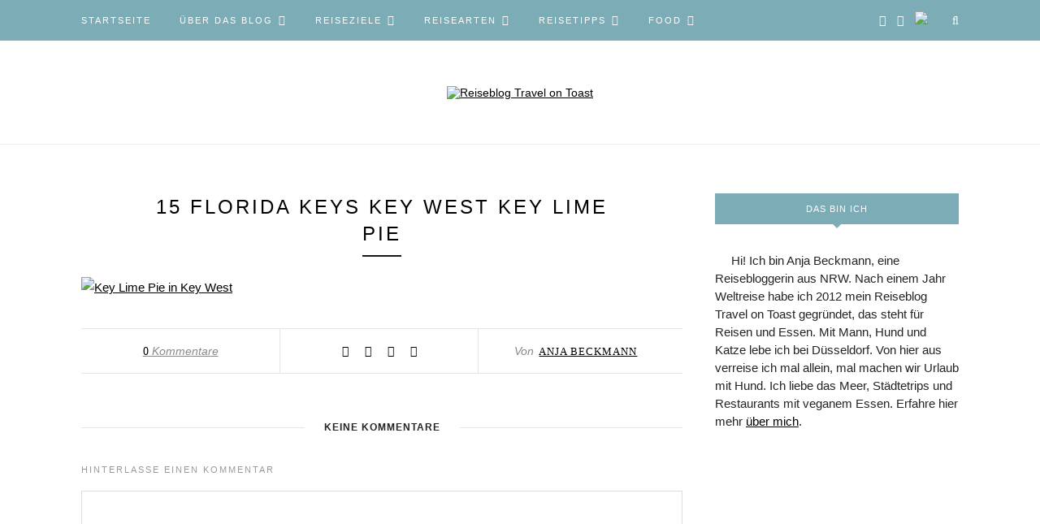

--- FILE ---
content_type: text/html; charset=UTF-8
request_url: https://www.travelontoast.de/key-west-per-rad/15-florida-keys-key-west-key-lime-pie/
body_size: 13339
content:
<!DOCTYPE html>
<html lang="de">
<head>

	<meta charset="UTF-8">
	<meta http-equiv="X-UA-Compatible" content="IE=edge">
	<meta name="viewport" content="width=device-width, initial-scale=1">

	<link rel="profile" href="http://gmpg.org/xfn/11" />
	
	<link rel="alternate" type="application/rss+xml" title="Reiseblog Travel on Toast RSS Feed" href="https://www.travelontoast.de/feed/" />
	<link rel="alternate" type="application/atom+xml" title="Reiseblog Travel on Toast Atom Feed" href="https://www.travelontoast.de/feed/atom/" />
	<link rel="pingback" href="https://www.travelontoast.de/xmlrpc.php" />
	
	<meta name='robots' content='index, follow, max-image-preview:large, max-snippet:-1, max-video-preview:-1' />
	<style>img:is([sizes="auto" i], [sizes^="auto," i]) { contain-intrinsic-size: 3000px 1500px }</style>
	
	<!-- This site is optimized with the Yoast SEO plugin v25.5 - https://yoast.com/wordpress/plugins/seo/ -->
	<title>15 Florida Keys Key West Key Lime Pie - Reiseblog Travel on Toast</title>
	<link rel="canonical" href="https://www.travelontoast.de/key-west-per-rad/15-florida-keys-key-west-key-lime-pie/" />
	<meta property="og:locale" content="de_DE" />
	<meta property="og:type" content="article" />
	<meta property="og:title" content="15 Florida Keys Key West Key Lime Pie - Reiseblog Travel on Toast" />
	<meta property="og:url" content="https://www.travelontoast.de/key-west-per-rad/15-florida-keys-key-west-key-lime-pie/" />
	<meta property="og:site_name" content="Reiseblog Travel on Toast" />
	<meta property="article:modified_time" content="2017-08-02T20:48:01+00:00" />
	<meta property="og:image" content="https://www.travelontoast.de/key-west-per-rad/15-florida-keys-key-west-key-lime-pie" />
	<meta property="og:image:width" content="1100" />
	<meta property="og:image:height" content="733" />
	<meta property="og:image:type" content="image/jpeg" />
	<meta name="twitter:card" content="summary_large_image" />
	<script type="application/ld+json" class="yoast-schema-graph">{"@context":"https://schema.org","@graph":[{"@type":"WebPage","@id":"https://www.travelontoast.de/key-west-per-rad/15-florida-keys-key-west-key-lime-pie/","url":"https://www.travelontoast.de/key-west-per-rad/15-florida-keys-key-west-key-lime-pie/","name":"15 Florida Keys Key West Key Lime Pie - Reiseblog Travel on Toast","isPartOf":{"@id":"https://www.travelontoast.de/#website"},"primaryImageOfPage":{"@id":"https://www.travelontoast.de/key-west-per-rad/15-florida-keys-key-west-key-lime-pie/#primaryimage"},"image":{"@id":"https://www.travelontoast.de/key-west-per-rad/15-florida-keys-key-west-key-lime-pie/#primaryimage"},"thumbnailUrl":"https://www.travelontoast.de/wp-content/uploads/2017/08/15-Florida-Keys-Key-West-Key-Lime-Pie.jpg","datePublished":"2017-08-02T17:39:29+00:00","dateModified":"2017-08-02T20:48:01+00:00","breadcrumb":{"@id":"https://www.travelontoast.de/key-west-per-rad/15-florida-keys-key-west-key-lime-pie/#breadcrumb"},"inLanguage":"de","potentialAction":[{"@type":"ReadAction","target":["https://www.travelontoast.de/key-west-per-rad/15-florida-keys-key-west-key-lime-pie/"]}]},{"@type":"ImageObject","inLanguage":"de","@id":"https://www.travelontoast.de/key-west-per-rad/15-florida-keys-key-west-key-lime-pie/#primaryimage","url":"https://www.travelontoast.de/wp-content/uploads/2017/08/15-Florida-Keys-Key-West-Key-Lime-Pie.jpg","contentUrl":"https://www.travelontoast.de/wp-content/uploads/2017/08/15-Florida-Keys-Key-West-Key-Lime-Pie.jpg","width":1100,"height":733,"caption":"Key Lime Pie in Key West"},{"@type":"BreadcrumbList","@id":"https://www.travelontoast.de/key-west-per-rad/15-florida-keys-key-west-key-lime-pie/#breadcrumb","itemListElement":[{"@type":"ListItem","position":1,"name":"Home","item":"https://www.travelontoast.de/"},{"@type":"ListItem","position":2,"name":"Key West, Florida: Die schönsten Sehenswürdigkeiten, Highlights und Tipps","item":"https://www.travelontoast.de/key-west-per-rad/"},{"@type":"ListItem","position":3,"name":"15 Florida Keys Key West Key Lime Pie"}]},{"@type":"WebSite","@id":"https://www.travelontoast.de/#website","url":"https://www.travelontoast.de/","name":"Reiseblog Travel on Toast","description":"","potentialAction":[{"@type":"SearchAction","target":{"@type":"EntryPoint","urlTemplate":"https://www.travelontoast.de/?s={search_term_string}"},"query-input":{"@type":"PropertyValueSpecification","valueRequired":true,"valueName":"search_term_string"}}],"inLanguage":"de"}]}</script>
	<!-- / Yoast SEO plugin. -->


<link rel="alternate" type="application/rss+xml" title="Reiseblog Travel on Toast &raquo; Feed" href="https://www.travelontoast.de/feed/" />
<link rel="alternate" type="application/rss+xml" title="Reiseblog Travel on Toast &raquo; Kommentar-Feed" href="https://www.travelontoast.de/comments/feed/" />
<link rel="alternate" type="application/rss+xml" title="Reiseblog Travel on Toast &raquo; 15 Florida Keys Key West Key Lime Pie Kommentar-Feed" href="https://www.travelontoast.de/key-west-per-rad/15-florida-keys-key-west-key-lime-pie/feed/" />
<script type="text/javascript">
/* <![CDATA[ */
window._wpemojiSettings = {"baseUrl":"https:\/\/s.w.org\/images\/core\/emoji\/16.0.1\/72x72\/","ext":".png","svgUrl":"https:\/\/s.w.org\/images\/core\/emoji\/16.0.1\/svg\/","svgExt":".svg","source":{"concatemoji":"https:\/\/www.travelontoast.de\/wp-includes\/js\/wp-emoji-release.min.js?ver=6.8.2"}};
/*! This file is auto-generated */
!function(s,n){var o,i,e;function c(e){try{var t={supportTests:e,timestamp:(new Date).valueOf()};sessionStorage.setItem(o,JSON.stringify(t))}catch(e){}}function p(e,t,n){e.clearRect(0,0,e.canvas.width,e.canvas.height),e.fillText(t,0,0);var t=new Uint32Array(e.getImageData(0,0,e.canvas.width,e.canvas.height).data),a=(e.clearRect(0,0,e.canvas.width,e.canvas.height),e.fillText(n,0,0),new Uint32Array(e.getImageData(0,0,e.canvas.width,e.canvas.height).data));return t.every(function(e,t){return e===a[t]})}function u(e,t){e.clearRect(0,0,e.canvas.width,e.canvas.height),e.fillText(t,0,0);for(var n=e.getImageData(16,16,1,1),a=0;a<n.data.length;a++)if(0!==n.data[a])return!1;return!0}function f(e,t,n,a){switch(t){case"flag":return n(e,"\ud83c\udff3\ufe0f\u200d\u26a7\ufe0f","\ud83c\udff3\ufe0f\u200b\u26a7\ufe0f")?!1:!n(e,"\ud83c\udde8\ud83c\uddf6","\ud83c\udde8\u200b\ud83c\uddf6")&&!n(e,"\ud83c\udff4\udb40\udc67\udb40\udc62\udb40\udc65\udb40\udc6e\udb40\udc67\udb40\udc7f","\ud83c\udff4\u200b\udb40\udc67\u200b\udb40\udc62\u200b\udb40\udc65\u200b\udb40\udc6e\u200b\udb40\udc67\u200b\udb40\udc7f");case"emoji":return!a(e,"\ud83e\udedf")}return!1}function g(e,t,n,a){var r="undefined"!=typeof WorkerGlobalScope&&self instanceof WorkerGlobalScope?new OffscreenCanvas(300,150):s.createElement("canvas"),o=r.getContext("2d",{willReadFrequently:!0}),i=(o.textBaseline="top",o.font="600 32px Arial",{});return e.forEach(function(e){i[e]=t(o,e,n,a)}),i}function t(e){var t=s.createElement("script");t.src=e,t.defer=!0,s.head.appendChild(t)}"undefined"!=typeof Promise&&(o="wpEmojiSettingsSupports",i=["flag","emoji"],n.supports={everything:!0,everythingExceptFlag:!0},e=new Promise(function(e){s.addEventListener("DOMContentLoaded",e,{once:!0})}),new Promise(function(t){var n=function(){try{var e=JSON.parse(sessionStorage.getItem(o));if("object"==typeof e&&"number"==typeof e.timestamp&&(new Date).valueOf()<e.timestamp+604800&&"object"==typeof e.supportTests)return e.supportTests}catch(e){}return null}();if(!n){if("undefined"!=typeof Worker&&"undefined"!=typeof OffscreenCanvas&&"undefined"!=typeof URL&&URL.createObjectURL&&"undefined"!=typeof Blob)try{var e="postMessage("+g.toString()+"("+[JSON.stringify(i),f.toString(),p.toString(),u.toString()].join(",")+"));",a=new Blob([e],{type:"text/javascript"}),r=new Worker(URL.createObjectURL(a),{name:"wpTestEmojiSupports"});return void(r.onmessage=function(e){c(n=e.data),r.terminate(),t(n)})}catch(e){}c(n=g(i,f,p,u))}t(n)}).then(function(e){for(var t in e)n.supports[t]=e[t],n.supports.everything=n.supports.everything&&n.supports[t],"flag"!==t&&(n.supports.everythingExceptFlag=n.supports.everythingExceptFlag&&n.supports[t]);n.supports.everythingExceptFlag=n.supports.everythingExceptFlag&&!n.supports.flag,n.DOMReady=!1,n.readyCallback=function(){n.DOMReady=!0}}).then(function(){return e}).then(function(){var e;n.supports.everything||(n.readyCallback(),(e=n.source||{}).concatemoji?t(e.concatemoji):e.wpemoji&&e.twemoji&&(t(e.twemoji),t(e.wpemoji)))}))}((window,document),window._wpemojiSettings);
/* ]]> */
</script>
<style id='wp-emoji-styles-inline-css' type='text/css'>

	img.wp-smiley, img.emoji {
		display: inline !important;
		border: none !important;
		box-shadow: none !important;
		height: 1em !important;
		width: 1em !important;
		margin: 0 0.07em !important;
		vertical-align: -0.1em !important;
		background: none !important;
		padding: 0 !important;
	}
</style>
<link rel='stylesheet' id='wp-block-library-css' href='https://www.travelontoast.de/wp-includes/css/dist/block-library/style.min.css?ver=6.8.2' type='text/css' media='all' />
<style id='classic-theme-styles-inline-css' type='text/css'>
/*! This file is auto-generated */
.wp-block-button__link{color:#fff;background-color:#32373c;border-radius:9999px;box-shadow:none;text-decoration:none;padding:calc(.667em + 2px) calc(1.333em + 2px);font-size:1.125em}.wp-block-file__button{background:#32373c;color:#fff;text-decoration:none}
</style>
<style id='global-styles-inline-css' type='text/css'>
:root{--wp--preset--aspect-ratio--square: 1;--wp--preset--aspect-ratio--4-3: 4/3;--wp--preset--aspect-ratio--3-4: 3/4;--wp--preset--aspect-ratio--3-2: 3/2;--wp--preset--aspect-ratio--2-3: 2/3;--wp--preset--aspect-ratio--16-9: 16/9;--wp--preset--aspect-ratio--9-16: 9/16;--wp--preset--color--black: #000000;--wp--preset--color--cyan-bluish-gray: #abb8c3;--wp--preset--color--white: #ffffff;--wp--preset--color--pale-pink: #f78da7;--wp--preset--color--vivid-red: #cf2e2e;--wp--preset--color--luminous-vivid-orange: #ff6900;--wp--preset--color--luminous-vivid-amber: #fcb900;--wp--preset--color--light-green-cyan: #7bdcb5;--wp--preset--color--vivid-green-cyan: #00d084;--wp--preset--color--pale-cyan-blue: #8ed1fc;--wp--preset--color--vivid-cyan-blue: #0693e3;--wp--preset--color--vivid-purple: #9b51e0;--wp--preset--gradient--vivid-cyan-blue-to-vivid-purple: linear-gradient(135deg,rgba(6,147,227,1) 0%,rgb(155,81,224) 100%);--wp--preset--gradient--light-green-cyan-to-vivid-green-cyan: linear-gradient(135deg,rgb(122,220,180) 0%,rgb(0,208,130) 100%);--wp--preset--gradient--luminous-vivid-amber-to-luminous-vivid-orange: linear-gradient(135deg,rgba(252,185,0,1) 0%,rgba(255,105,0,1) 100%);--wp--preset--gradient--luminous-vivid-orange-to-vivid-red: linear-gradient(135deg,rgba(255,105,0,1) 0%,rgb(207,46,46) 100%);--wp--preset--gradient--very-light-gray-to-cyan-bluish-gray: linear-gradient(135deg,rgb(238,238,238) 0%,rgb(169,184,195) 100%);--wp--preset--gradient--cool-to-warm-spectrum: linear-gradient(135deg,rgb(74,234,220) 0%,rgb(151,120,209) 20%,rgb(207,42,186) 40%,rgb(238,44,130) 60%,rgb(251,105,98) 80%,rgb(254,248,76) 100%);--wp--preset--gradient--blush-light-purple: linear-gradient(135deg,rgb(255,206,236) 0%,rgb(152,150,240) 100%);--wp--preset--gradient--blush-bordeaux: linear-gradient(135deg,rgb(254,205,165) 0%,rgb(254,45,45) 50%,rgb(107,0,62) 100%);--wp--preset--gradient--luminous-dusk: linear-gradient(135deg,rgb(255,203,112) 0%,rgb(199,81,192) 50%,rgb(65,88,208) 100%);--wp--preset--gradient--pale-ocean: linear-gradient(135deg,rgb(255,245,203) 0%,rgb(182,227,212) 50%,rgb(51,167,181) 100%);--wp--preset--gradient--electric-grass: linear-gradient(135deg,rgb(202,248,128) 0%,rgb(113,206,126) 100%);--wp--preset--gradient--midnight: linear-gradient(135deg,rgb(2,3,129) 0%,rgb(40,116,252) 100%);--wp--preset--font-size--small: 13px;--wp--preset--font-size--medium: 20px;--wp--preset--font-size--large: 36px;--wp--preset--font-size--x-large: 42px;--wp--preset--spacing--20: 0.44rem;--wp--preset--spacing--30: 0.67rem;--wp--preset--spacing--40: 1rem;--wp--preset--spacing--50: 1.5rem;--wp--preset--spacing--60: 2.25rem;--wp--preset--spacing--70: 3.38rem;--wp--preset--spacing--80: 5.06rem;--wp--preset--shadow--natural: 6px 6px 9px rgba(0, 0, 0, 0.2);--wp--preset--shadow--deep: 12px 12px 50px rgba(0, 0, 0, 0.4);--wp--preset--shadow--sharp: 6px 6px 0px rgba(0, 0, 0, 0.2);--wp--preset--shadow--outlined: 6px 6px 0px -3px rgba(255, 255, 255, 1), 6px 6px rgba(0, 0, 0, 1);--wp--preset--shadow--crisp: 6px 6px 0px rgba(0, 0, 0, 1);}:where(.is-layout-flex){gap: 0.5em;}:where(.is-layout-grid){gap: 0.5em;}body .is-layout-flex{display: flex;}.is-layout-flex{flex-wrap: wrap;align-items: center;}.is-layout-flex > :is(*, div){margin: 0;}body .is-layout-grid{display: grid;}.is-layout-grid > :is(*, div){margin: 0;}:where(.wp-block-columns.is-layout-flex){gap: 2em;}:where(.wp-block-columns.is-layout-grid){gap: 2em;}:where(.wp-block-post-template.is-layout-flex){gap: 1.25em;}:where(.wp-block-post-template.is-layout-grid){gap: 1.25em;}.has-black-color{color: var(--wp--preset--color--black) !important;}.has-cyan-bluish-gray-color{color: var(--wp--preset--color--cyan-bluish-gray) !important;}.has-white-color{color: var(--wp--preset--color--white) !important;}.has-pale-pink-color{color: var(--wp--preset--color--pale-pink) !important;}.has-vivid-red-color{color: var(--wp--preset--color--vivid-red) !important;}.has-luminous-vivid-orange-color{color: var(--wp--preset--color--luminous-vivid-orange) !important;}.has-luminous-vivid-amber-color{color: var(--wp--preset--color--luminous-vivid-amber) !important;}.has-light-green-cyan-color{color: var(--wp--preset--color--light-green-cyan) !important;}.has-vivid-green-cyan-color{color: var(--wp--preset--color--vivid-green-cyan) !important;}.has-pale-cyan-blue-color{color: var(--wp--preset--color--pale-cyan-blue) !important;}.has-vivid-cyan-blue-color{color: var(--wp--preset--color--vivid-cyan-blue) !important;}.has-vivid-purple-color{color: var(--wp--preset--color--vivid-purple) !important;}.has-black-background-color{background-color: var(--wp--preset--color--black) !important;}.has-cyan-bluish-gray-background-color{background-color: var(--wp--preset--color--cyan-bluish-gray) !important;}.has-white-background-color{background-color: var(--wp--preset--color--white) !important;}.has-pale-pink-background-color{background-color: var(--wp--preset--color--pale-pink) !important;}.has-vivid-red-background-color{background-color: var(--wp--preset--color--vivid-red) !important;}.has-luminous-vivid-orange-background-color{background-color: var(--wp--preset--color--luminous-vivid-orange) !important;}.has-luminous-vivid-amber-background-color{background-color: var(--wp--preset--color--luminous-vivid-amber) !important;}.has-light-green-cyan-background-color{background-color: var(--wp--preset--color--light-green-cyan) !important;}.has-vivid-green-cyan-background-color{background-color: var(--wp--preset--color--vivid-green-cyan) !important;}.has-pale-cyan-blue-background-color{background-color: var(--wp--preset--color--pale-cyan-blue) !important;}.has-vivid-cyan-blue-background-color{background-color: var(--wp--preset--color--vivid-cyan-blue) !important;}.has-vivid-purple-background-color{background-color: var(--wp--preset--color--vivid-purple) !important;}.has-black-border-color{border-color: var(--wp--preset--color--black) !important;}.has-cyan-bluish-gray-border-color{border-color: var(--wp--preset--color--cyan-bluish-gray) !important;}.has-white-border-color{border-color: var(--wp--preset--color--white) !important;}.has-pale-pink-border-color{border-color: var(--wp--preset--color--pale-pink) !important;}.has-vivid-red-border-color{border-color: var(--wp--preset--color--vivid-red) !important;}.has-luminous-vivid-orange-border-color{border-color: var(--wp--preset--color--luminous-vivid-orange) !important;}.has-luminous-vivid-amber-border-color{border-color: var(--wp--preset--color--luminous-vivid-amber) !important;}.has-light-green-cyan-border-color{border-color: var(--wp--preset--color--light-green-cyan) !important;}.has-vivid-green-cyan-border-color{border-color: var(--wp--preset--color--vivid-green-cyan) !important;}.has-pale-cyan-blue-border-color{border-color: var(--wp--preset--color--pale-cyan-blue) !important;}.has-vivid-cyan-blue-border-color{border-color: var(--wp--preset--color--vivid-cyan-blue) !important;}.has-vivid-purple-border-color{border-color: var(--wp--preset--color--vivid-purple) !important;}.has-vivid-cyan-blue-to-vivid-purple-gradient-background{background: var(--wp--preset--gradient--vivid-cyan-blue-to-vivid-purple) !important;}.has-light-green-cyan-to-vivid-green-cyan-gradient-background{background: var(--wp--preset--gradient--light-green-cyan-to-vivid-green-cyan) !important;}.has-luminous-vivid-amber-to-luminous-vivid-orange-gradient-background{background: var(--wp--preset--gradient--luminous-vivid-amber-to-luminous-vivid-orange) !important;}.has-luminous-vivid-orange-to-vivid-red-gradient-background{background: var(--wp--preset--gradient--luminous-vivid-orange-to-vivid-red) !important;}.has-very-light-gray-to-cyan-bluish-gray-gradient-background{background: var(--wp--preset--gradient--very-light-gray-to-cyan-bluish-gray) !important;}.has-cool-to-warm-spectrum-gradient-background{background: var(--wp--preset--gradient--cool-to-warm-spectrum) !important;}.has-blush-light-purple-gradient-background{background: var(--wp--preset--gradient--blush-light-purple) !important;}.has-blush-bordeaux-gradient-background{background: var(--wp--preset--gradient--blush-bordeaux) !important;}.has-luminous-dusk-gradient-background{background: var(--wp--preset--gradient--luminous-dusk) !important;}.has-pale-ocean-gradient-background{background: var(--wp--preset--gradient--pale-ocean) !important;}.has-electric-grass-gradient-background{background: var(--wp--preset--gradient--electric-grass) !important;}.has-midnight-gradient-background{background: var(--wp--preset--gradient--midnight) !important;}.has-small-font-size{font-size: var(--wp--preset--font-size--small) !important;}.has-medium-font-size{font-size: var(--wp--preset--font-size--medium) !important;}.has-large-font-size{font-size: var(--wp--preset--font-size--large) !important;}.has-x-large-font-size{font-size: var(--wp--preset--font-size--x-large) !important;}
:where(.wp-block-post-template.is-layout-flex){gap: 1.25em;}:where(.wp-block-post-template.is-layout-grid){gap: 1.25em;}
:where(.wp-block-columns.is-layout-flex){gap: 2em;}:where(.wp-block-columns.is-layout-grid){gap: 2em;}
:root :where(.wp-block-pullquote){font-size: 1.5em;line-height: 1.6;}
</style>
<link rel='stylesheet' id='ts_fab_css-css' href='https://www.travelontoast.de/wp-content/plugins/fancier-author-box/css/ts-fab.min.css?ver=1.4' type='text/css' media='all' />
<link rel='stylesheet' id='cmplz-general-css' href='https://www.travelontoast.de/wp-content/plugins/complianz-gdpr/assets/css/cookieblocker.min.css?ver=1752048762' type='text/css' media='all' />
<link rel='stylesheet' id='solopine_style-css' href='https://www.travelontoast.de/wp-content/themes/redwood/style.css?ver=1.7' type='text/css' media='all' />
<style id='solopine_style-inline-css' type='text/css'>
#logo { padding-top: 55px; }#logo { padding-bottom: 55px; }#top-bar, .slicknav_menu { background: #7cadb7; }#nav-wrapper .menu li a:hover { color: #2d2d2d; }#nav-wrapper .menu .sub-menu, #nav-wrapper .menu .children { background: #7cadb7; }#nav-wrapper ul.menu ul a, #nav-wrapper .menu ul ul a { border-top:1px solid #ffffff; }#nav-wrapper ul.menu ul a, #nav-wrapper .menu ul ul a { color: #ffffff; }#nav-wrapper ul.menu ul a:hover, #nav-wrapper .menu ul ul a:hover { background: #80b4bc; }#top-social a:hover { color: #2d2d2d; }#top-search i { color: #ffffff; }.widget-title { background: #7cadb7; }.widget-title:after { border-top-color: #7cadb7; }.social-widget a:hover { color: #5a9f9b; }#footer { background: #7cadb7; }#footer-social a:hover { color: #2d2d2d; }#footer-social { border-color: #ffffff; }a.more-link:hover { color: #000000; }.more-line { color: #000000; }.more-link:hover > .more-line { color: #000000; }.post-share-box.share-buttons a:hover { color: #000000; }.mc4wp-form button:hover, .mc4wp-form input[type=button]:hover, .mc4wp-form input[type=submit]:hover { background: #5a9f9b; }a, .post-header .cat a, .woocommerce .star-rating { color: #242424; }.cart-contents .sp-count { background: #242424; }.post-header .cat a { border-color: #242424; }
</style>
<link rel='stylesheet' id='fontawesome-css' href='https://www.travelontoast.de/wp-content/themes/redwood/css/font-awesome.min.css?ver=6.8.2' type='text/css' media='all' />
<link rel='stylesheet' id='bxslider-css' href='https://www.travelontoast.de/wp-content/themes/redwood/css/jquery.bxslider.css?ver=6.8.2' type='text/css' media='all' />
<link rel='stylesheet' id='solopine_responsive-css' href='https://www.travelontoast.de/wp-content/themes/redwood/css/responsive.css?ver=6.8.2' type='text/css' media='all' />
<link rel='stylesheet' id='redwood-fonts-css' href='https://www.travelontoast.de/wp-content/uploads/fonts/0c3c4595a4ce50ceacf2dab66669e583/font.css?v=1752669582' type='text/css' media='all' />
<link rel='stylesheet' id='simple-social-icons-font-css' href='https://www.travelontoast.de/wp-content/plugins/simple-social-icons/css/style.css?ver=3.0.2' type='text/css' media='all' />
<script type="text/javascript" src="https://www.travelontoast.de/wp-includes/js/jquery/jquery.min.js?ver=3.7.1" id="jquery-core-js"></script>
<script type="text/javascript" src="https://www.travelontoast.de/wp-includes/js/jquery/jquery-migrate.min.js?ver=3.4.1" id="jquery-migrate-js"></script>
<script type="text/javascript" src="https://www.travelontoast.de/wp-content/plugins/fancier-author-box/js/ts-fab.min.js?ver=1.4" id="ts_fab_js-js"></script>
<link rel="https://api.w.org/" href="https://www.travelontoast.de/wp-json/" /><link rel="alternate" title="JSON" type="application/json" href="https://www.travelontoast.de/wp-json/wp/v2/media/33636" /><link rel="EditURI" type="application/rsd+xml" title="RSD" href="https://www.travelontoast.de/xmlrpc.php?rsd" />
<meta name="generator" content="WordPress 6.8.2" />
<link rel='shortlink' href='https://www.travelontoast.de/?p=33636' />
<link rel="alternate" title="oEmbed (JSON)" type="application/json+oembed" href="https://www.travelontoast.de/wp-json/oembed/1.0/embed?url=https%3A%2F%2Fwww.travelontoast.de%2Fkey-west-per-rad%2F15-florida-keys-key-west-key-lime-pie%2F" />
<link rel="alternate" title="oEmbed (XML)" type="text/xml+oembed" href="https://www.travelontoast.de/wp-json/oembed/1.0/embed?url=https%3A%2F%2Fwww.travelontoast.de%2Fkey-west-per-rad%2F15-florida-keys-key-west-key-lime-pie%2F&#038;format=xml" />

		<!-- GA Google Analytics @ https://m0n.co/ga -->
		<script async src="https://www.googletagmanager.com/gtag/js?id=G-5M6VKDDM30"></script>
		<script>
			window.dataLayer = window.dataLayer || [];
			function gtag(){dataLayer.push(arguments);}
			gtag('js', new Date());
			gtag('config', 'G-5M6VKDDM30');
		</script>

				<style>.cmplz-hidden {
					display: none !important;
				}</style><meta name="p:domain_verify" content="1519b1df5f479c2d2c160d6782f55a22"/>

<link rel="apple-touch-icon" sizes="180x180" href="/apple-touch-icon.png">
<link rel="icon" type="image/png" sizes="32x32" href="/favicon-32x32.png">
<link rel="icon" type="image/png" sizes="16x16" href="/favicon-16x16.png">
<link rel="manifest" href="/site.webmanifest">
<link rel="mask-icon" href="/safari-pinned-tab.svg" color="#5bbad5">
<meta name="msapplication-TileColor" content="#da532c">
<meta name="theme-color" content="#ffffff">		<style type="text/css" id="wp-custom-css">
			body {
font-family: Helvetica, sans-serif;
}

a:link,
a:visited {
text-decoration: underline;
color: #000;
}

a:hover {
color: #000;
}

.arqam-widget-counter li {
	border: 0px none !important;
	width: 45% !important;
}

#menu-footer-menue li {
	display: inline-block;
	margin-right: 15px;
}

#menu-footer-menue li:last-child {
	margin-right: 0;
}

#menu-footer-menue li a {
	color: #fff;
}

#menu-footer-menue li a:hover {
	text-decoration: underline;
	color: #2d2d2d;
}

.instagram-widget a {
display: inline-block;
    color: #242424;
    letter-spacing: 2px;
    text-transform: uppercase;
    font-size: 11px;
    border-bottom: 1px solid #e5e5e5;
    padding-bottom: 5px;
    font-weight: 700;
    -o-transition: .3s;
    -ms-transition: .3s;
    -moz-transition: .3s;
    -webkit-transition: .3s;
    transition: .3s;
}
.widget p {
    margin-bottom: 15px;
font-size: 15px;
}

#nav-wrapper .menu li.menu-item-has-children a:after {
    color: #ffffff !important;
}

#footer-social a ,
#top-bar a,
h2.entry-title a,
.featured-area a {
text-decoration: none;
}

.pea_cook_wrapper.pea_cook_bottomcenter {
    margin: 0 !important;
    left: 0 !important;
    right: 0 !important;
    bottom: 0 !important;
}

.pea_cook_wrapper p {
    line-height: 16px !important;
}

button.pea_cook_btn {
margin-top: 10px;
}

#nav-wrapper ul.menu ul a {
font-size: 11px !important;
}

#footer-copyright {
font-family: "Montserrat", sans-serif;
}

p {
    font-family: Helvetica, sans-serif;
font-size: 15px;
}

img.tiktokimage {
	width: 13px;
}

.tiktok:hover .tiktokimage, .tiktokimage:hover {
	 filter: invert(100%); 
  -webkit-filter:invert(100%); 
}

@media only screen and (max-width: 768px) {
#logo {
    padding-top: 15px;
    padding-bottom: 20px;
}
}

@media only screen 
and (min-device-width : 768px) 
and (max-device-width : 1024px) 
and (orientation : landscape) {
#logo {
    padding-top: 15px;
    padding-bottom: 20px;
}
	.tiktok span {
		display: none;
	}
}
.slicknav_nav li a { color: #fff; }		</style>
			
</head>

<body data-cmplz=1 class="attachment wp-singular attachment-template-default single single-attachment postid-33636 attachmentid-33636 attachment-jpeg wp-theme-redwood">

	<div id="top-bar">
		
		<div class="container">
			
			<div id="nav-wrapper">
				<ul id="menu-hauptmenue" class="menu"><li id="menu-item-20130" class="menu-item menu-item-type-custom menu-item-object-custom menu-item-home menu-item-20130"><a href="https://www.travelontoast.de">Startseite</a></li>
<li id="menu-item-20131" class="menu-item menu-item-type-custom menu-item-object-custom menu-item-has-children menu-item-20131"><a href="#">Über das Blog</a>
<ul class="sub-menu">
	<li id="menu-item-20134" class="menu-item menu-item-type-post_type menu-item-object-page menu-item-20134"><a href="https://www.travelontoast.de/redaktion/">Über mich</a></li>
	<li id="menu-item-20133" class="menu-item menu-item-type-post_type menu-item-object-page menu-item-20133"><a href="https://www.travelontoast.de/werbung-pr/">Zusammenarbeit</a></li>
	<li id="menu-item-20132" class="menu-item menu-item-type-post_type menu-item-object-page menu-item-20132"><a href="https://www.travelontoast.de/in-den-medien/">In den Medien</a></li>
</ul>
</li>
<li id="menu-item-20135" class="menu-item menu-item-type-custom menu-item-object-custom menu-item-has-children menu-item-20135"><a href="#">Reiseziele</a>
<ul class="sub-menu">
	<li id="menu-item-54364" class="menu-item menu-item-type-taxonomy menu-item-object-category menu-item-54364"><a href="https://www.travelontoast.de/category/urlaub-in-nrw/">NRW</a></li>
	<li id="menu-item-35734" class="menu-item menu-item-type-taxonomy menu-item-object-category menu-item-35734"><a href="https://www.travelontoast.de/category/urlaub-deutschland/">Deutschland</a></li>
	<li id="menu-item-20139" class="menu-item menu-item-type-taxonomy menu-item-object-category menu-item-20139"><a href="https://www.travelontoast.de/category/urlaubsziele-europa/">Europa</a></li>
	<li id="menu-item-20137" class="menu-item menu-item-type-taxonomy menu-item-object-category menu-item-20137"><a href="https://www.travelontoast.de/category/asien-reisen/">Asien</a></li>
	<li id="menu-item-20142" class="menu-item menu-item-type-taxonomy menu-item-object-category menu-item-20142"><a href="https://www.travelontoast.de/category/fernreiseziele/">Weitere Fernreiseziele</a></li>
</ul>
</li>
<li id="menu-item-20143" class="menu-item menu-item-type-custom menu-item-object-custom menu-item-has-children menu-item-20143"><a href="#">Reisearten</a>
<ul class="sub-menu">
	<li id="menu-item-66638" class="menu-item menu-item-type-taxonomy menu-item-object-category menu-item-66638"><a href="https://www.travelontoast.de/category/ausflugsziele/">Ausflugsziele</a></li>
	<li id="menu-item-20148" class="menu-item menu-item-type-taxonomy menu-item-object-category menu-item-20148"><a href="https://www.travelontoast.de/category/staedtereisen/">Städtereisen</a></li>
	<li id="menu-item-20149" class="menu-item menu-item-type-taxonomy menu-item-object-category menu-item-20149"><a href="https://www.travelontoast.de/category/urlaub-am-meer/">Urlaub am Meer</a></li>
	<li id="menu-item-40234" class="menu-item menu-item-type-taxonomy menu-item-object-category menu-item-40234"><a href="https://www.travelontoast.de/category/urlaub-mit-hund/">Urlaub mit Hund</a></li>
	<li id="menu-item-43921" class="menu-item menu-item-type-taxonomy menu-item-object-category menu-item-43921"><a href="https://www.travelontoast.de/category/vegan-reisen/">Vegan reisen</a></li>
	<li id="menu-item-66639" class="menu-item menu-item-type-taxonomy menu-item-object-category menu-item-66639"><a href="https://www.travelontoast.de/category/zugreisen/">Zugreisen</a></li>
</ul>
</li>
<li id="menu-item-20150" class="menu-item menu-item-type-custom menu-item-object-custom menu-item-has-children menu-item-20150"><a href="#">Reisetipps</a>
<ul class="sub-menu">
	<li id="menu-item-35736" class="menu-item menu-item-type-taxonomy menu-item-object-category menu-item-35736"><a href="https://www.travelontoast.de/category/reiseplanung/">Reiseplanung</a></li>
	<li id="menu-item-20155" class="menu-item menu-item-type-taxonomy menu-item-object-category menu-item-20155"><a href="https://www.travelontoast.de/category/reisezubehoer/">Reisezubehör</a></li>
	<li id="menu-item-43683" class="menu-item menu-item-type-taxonomy menu-item-object-category menu-item-43683"><a href="https://www.travelontoast.de/category/packliste-urlaub/">Packlisten Urlaub</a></li>
	<li id="menu-item-20154" class="menu-item menu-item-type-taxonomy menu-item-object-category menu-item-20154"><a href="https://www.travelontoast.de/category/hotels/">Hotels</a></li>
	<li id="menu-item-20145" class="menu-item menu-item-type-taxonomy menu-item-object-category menu-item-20145"><a href="https://www.travelontoast.de/category/geheimtipps-urlaub/">Geheimtipps Urlaub</a></li>
</ul>
</li>
<li id="menu-item-54216" class="menu-item menu-item-type-custom menu-item-object-custom menu-item-has-children menu-item-54216"><a href="#">Food</a>
<ul class="sub-menu">
	<li id="menu-item-54217" class="menu-item menu-item-type-taxonomy menu-item-object-category menu-item-54217"><a href="https://www.travelontoast.de/category/cafes-und-restaurants/">Cafes und Restaurants</a></li>
	<li id="menu-item-54218" class="menu-item menu-item-type-taxonomy menu-item-object-category menu-item-54218"><a href="https://www.travelontoast.de/category/kochkurse/">Kochkurse</a></li>
	<li id="menu-item-54220" class="menu-item menu-item-type-taxonomy menu-item-object-category menu-item-54220"><a href="https://www.travelontoast.de/category/vegane-rezepte/">Vegane Rezepte</a></li>
</ul>
</li>
</ul>			</div>
			
			<div class="menu-mobile"></div>
			
						<div id="top-search">
				<a href="#" class="search"><i class="fa fa-search"></i></a>
				<div class="show-search">
					<form role="search" method="get" id="searchform" action="https://www.travelontoast.de/">
		<input type="text" placeholder="Suchen und Enter drücken" name="s" id="s" />
</form>				</div>
			</div>
						
						<div id="top-social" >
			
								<a href="https://pinterest.com/travelontoast" target="_blank"><i class="fa fa-pinterest"></i></a>			<a href="https://youtube.com/channel/UCfzjbg8L228mhR4vR-zvSfQ?view_as=subscriber" target="_blank"><i class="fa fa-youtube-play"></i></a>							 <a href="https://www.tiktok.com/@travelontoast" target="_blank"><img src="https://www.travelontoast.de/tiktok.png" class="tiktokimage"></a>
				
								
			</div>
						
		</div>
		
	</div>
	
	<header id="header" >
		
		<div class="container">
			
			<div id="logo">
				
									
											<h2><a href="https://www.travelontoast.de/"><img src="https://www.travelontoast.de/wp-content/uploads/2017/06/logo.png" alt="Reiseblog Travel on Toast" /></a></h2>
										
								
			</div>
			
		</div>
		
	</header>	
	<div class="container">
		
		<div id="content">
			
						
			<div id="main" >
			
								
					<article id="post-33636" class="post-33636 attachment type-attachment status-inherit hentry">
					
	<div class="post-header">
		
				
					<h1 class="entry-title">15 Florida Keys Key West Key Lime Pie</h1>
				
		<span class="title-divider"></span>
		
				
	</div>
	
			
				
		
	<div class="post-entry">
		
				
			<p class="attachment"><a href='https://www.travelontoast.de/wp-content/uploads/2017/08/15-Florida-Keys-Key-West-Key-Lime-Pie.jpg'><img fetchpriority="high" decoding="async" width="300" height="200" src="https://www.travelontoast.de/wp-content/uploads/2017/08/15-Florida-Keys-Key-West-Key-Lime-Pie-300x200.jpg" class="attachment-medium size-medium" alt="Key Lime Pie in Key West" srcset="https://www.travelontoast.de/wp-content/uploads/2017/08/15-Florida-Keys-Key-West-Key-Lime-Pie-300x200.jpg 300w, https://www.travelontoast.de/wp-content/uploads/2017/08/15-Florida-Keys-Key-West-Key-Lime-Pie-768x512.jpg 768w, https://www.travelontoast.de/wp-content/uploads/2017/08/15-Florida-Keys-Key-West-Key-Lime-Pie-1024x682.jpg 1024w, https://www.travelontoast.de/wp-content/uploads/2017/08/15-Florida-Keys-Key-West-Key-Lime-Pie-1080x720.jpg 1080w, https://www.travelontoast.de/wp-content/uploads/2017/08/15-Florida-Keys-Key-West-Key-Lime-Pie.jpg 1100w" sizes="(max-width: 300px) 100vw, 300px" /></a></p>
			
				
				
							
						
	</div>
	
		
	<div class="post-share">
	
				<div class="post-share-box share-comments">
			<a href="https://www.travelontoast.de/key-west-per-rad/15-florida-keys-key-west-key-lime-pie/#respond"><span>0</span> Kommentare</a>		</div>
				
				<div class="post-share-box share-buttons">
				
	<a target="_blank" href="https://www.facebook.com/sharer/sharer.php?u=https://www.travelontoast.de/key-west-per-rad/15-florida-keys-key-west-key-lime-pie/"><i class="fa fa-facebook"></i></a>
	<a target="_blank" href="https://twitter.com/intent/tweet?text=Check%20out%20this%20article:%2015+Florida+Keys+Key+West+Key+Lime+Pie&url=https://www.travelontoast.de/key-west-per-rad/15-florida-keys-key-west-key-lime-pie/"><i class="fa fa-twitter"></i></a>
		<a data-pin-do="none" target="_blank" href="https://pinterest.com/pin/create/button/?url=https://www.travelontoast.de/key-west-per-rad/15-florida-keys-key-west-key-lime-pie/&media=https://www.travelontoast.de/wp-content/uploads/2017/08/15-Florida-Keys-Key-West-Key-Lime-Pie.jpg&description=15 Florida Keys Key West Key Lime Pie"><i class="fa fa-pinterest"></i></a>
	<a target="_blank" href="https://www.linkedin.com/shareArticle?mini=true&url=https://www.travelontoast.de/key-west-per-rad/15-florida-keys-key-west-key-lime-pie/&title=15+Florida+Keys+Key+West+Key+Lime+Pie&summary=&source="><i class="fa fa-linkedin"></i></a>
	
		</div>
				
				<div class="post-share-box share-author">
			<span>Von</span> <span class="vcard author"><span class="fn"><a href="https://www.travelontoast.de/author/anja-beckmann/" title="Beiträge von Anja Beckmann" rel="author">Anja Beckmann</a></span></span>
		</div>
				
	</div>
		
		
		
		
		<div class="post-comments" id="comments">
	
	<div class="post-box"><h4 class="post-box-title"><span>Keine Kommentare</span></h4></div><div class='comments'><ul></ul></div><div id='comments_pagination'></div>	<div id="respond" class="comment-respond">
		<h3 id="reply-title" class="comment-reply-title">Hinterlasse einen Kommentar <small><a rel="nofollow" id="cancel-comment-reply-link" href="/key-west-per-rad/15-florida-keys-key-west-key-lime-pie/#respond" style="display:none;">Abbrechen</a></small></h3><form action="https://www.travelontoast.de/wp-comments-post.php" method="post" id="commentform" class="comment-form"><p class="comment-form-comment"><textarea autocomplete="new-password"  id="e42d342a34"  name="e42d342a34"   cols="45" rows="8" aria-required="true"></textarea><textarea id="comment" aria-label="hp-comment" aria-hidden="true" name="comment" autocomplete="new-password" style="padding:0 !important;clip:rect(1px, 1px, 1px, 1px) !important;position:absolute !important;white-space:nowrap !important;height:1px !important;width:1px !important;overflow:hidden !important;" tabindex="-1"></textarea><script data-noptimize>document.getElementById("comment").setAttribute( "id", "aebfa71c8fffff927ff6fd5a935e2971" );document.getElementById("e42d342a34").setAttribute( "id", "comment" );</script></p><p class="comment-form-author"><label for="author">Name <span class="required">*</span></label> <input id="author" name="author" type="text" value="" size="30" maxlength="245" autocomplete="name" required="required" /></p>
<p class="comment-form-email"><label for="email">E-Mail <span class="required">*</span></label> <input id="email" name="email" type="text" value="" size="30" maxlength="100" autocomplete="email" required="required" /></p>
<p class="comment-form-url"><label for="url">Website</label> <input id="url" name="url" type="text" value="" size="30" maxlength="200" autocomplete="url" /></p>
<div role="note" class="comment-form-policy-top-copy" style="font-size:80%"></div>
<p class="comment-form-policy">
            <label for="policy" style="display:block !important">
                <input id="policy" name="policy" value="policy-key" class="comment-form-policy__input" type="checkbox" style="width:auto; margin-right:7px;" aria-required="true">Ich habe die <a
			href="https://www.travelontoast.de/datenschutz/"
			target="_blank"
			rel=""
			class="comment-form-policy__see-more-link">Datenschutzerklärung
		</a> gelesen und akzeptiert.<span class="comment-form-policy__required required"> *</span>
            </label>
        </p>
<p class="form-submit"><input name="submit" type="submit" id="submit" class="submit" value="Kommentieren" /> <input type='hidden' name='comment_post_ID' value='33636' id='comment_post_ID' />
<input type='hidden' name='comment_parent' id='comment_parent' value='0' />
</p></form>	</div><!-- #respond -->
	

</div> <!-- end comments div -->
		
</article>						
								
								
			</div>

<aside id="sidebar">
	
	<div id="text-2" class="widget widget_text"><h4 class="widget-title">Das bin ich</h4>			<div class="textwidget"><p><img loading="lazy" decoding="async" class="alignnone size-medium wp-image-65849" src="https://www.travelontoast.de/wp-content/uploads/2024/12/Reisebloggerin-Anja-Beckmann-300x200.jpg" alt="" width="300" height="200" srcset="https://www.travelontoast.de/wp-content/uploads/2024/12/Reisebloggerin-Anja-Beckmann-300x200.jpg 300w, https://www.travelontoast.de/wp-content/uploads/2024/12/Reisebloggerin-Anja-Beckmann-1024x683.jpg 1024w, https://www.travelontoast.de/wp-content/uploads/2024/12/Reisebloggerin-Anja-Beckmann-768x512.jpg 768w, https://www.travelontoast.de/wp-content/uploads/2024/12/Reisebloggerin-Anja-Beckmann-1536x1025.jpg 1536w, https://www.travelontoast.de/wp-content/uploads/2024/12/Reisebloggerin-Anja-Beckmann-1080x720.jpg 1080w, https://www.travelontoast.de/wp-content/uploads/2024/12/Reisebloggerin-Anja-Beckmann.jpg 2048w" sizes="auto, (max-width: 300px) 100vw, 300px" />Hi! Ich bin Anja Beckmann, eine Reisebloggerin aus NRW. Nach einem Jahr Weltreise habe ich 2012 mein Reiseblog Travel on Toast gegründet, das steht für Reisen und Essen. Mit Mann, Hund und Katze lebe ich bei Düsseldorf. Von hier aus verreise ich mal allein, mal machen wir Urlaub mit Hund. Ich liebe das Meer, Städtetrips und Restaurants mit veganem Essen. Erfahre hier mehr <a href="https://www.travelontoast.de/redaktion/">über mich</a>.</p>
</div>
		</div>	
</aside>	
		<!-- END CONTENT -->
		</div>
	
	<!-- END CONTAINER -->
	</div>
	
	<div class="container">
		<div id="instagram-footer">

						
		</div>
	</div>
	
	<footer id="footer">
		
		<div class="container">
			
						<div id="footer-social">
				
								<a href="https://pinterest.com/travelontoast" target="_blank"><i class="fa fa-pinterest"></i> <span>Pinterest</span></a>			<a href="https://youtube.com/channel/UCfzjbg8L228mhR4vR-zvSfQ?view_as=subscriber" target="_blank"><i class="fa fa-youtube-play"></i> <span>Youtube</span></a>							 <a href="https://www.tiktok.com/@travelontoast" target="_blank"  class="tiktok"><img src="https://www.travelontoast.de/tiktok.png" class="tiktokimage"><span>&nbsp;TikTok</span></a>
				
			</div>
						
			<div id="footer-copyright">

				<p class="copyright"><ul id="menu-footer-menue" class="menu"> 	<li id="menu-item-8808" class="menu-item menu-item-type-post_type menu-item-object-page menu-item-8807"><a href="/werbung-pr">Mediadaten</a></li> 	<li id="menu-item-8807" class="menu-item menu-item-type-post_type menu-item-object-page menu-item-8807"><a href="/impressum">Impressum</a></li> 	<li id="menu-item-8806" class="menu-item menu-item-type-post_type menu-item-object-page menu-item-8806"><a href="/datenschutz">Datenschutz</a></li> </ul></p>
				
			</div>
			
		</div>
		
	</footer>
	
	<script type="speculationrules">
{"prefetch":[{"source":"document","where":{"and":[{"href_matches":"\/*"},{"not":{"href_matches":["\/wp-*.php","\/wp-admin\/*","\/wp-content\/uploads\/*","\/wp-content\/*","\/wp-content\/plugins\/*","\/wp-content\/themes\/redwood\/*","\/*\\?(.+)"]}},{"not":{"selector_matches":"a[rel~=\"nofollow\"]"}},{"not":{"selector_matches":".no-prefetch, .no-prefetch a"}}]},"eagerness":"conservative"}]}
</script>

<!-- Consent Management powered by Complianz | GDPR/CCPA Cookie Consent https://wordpress.org/plugins/complianz-gdpr -->
<div id="cmplz-cookiebanner-container"><div class="cmplz-cookiebanner cmplz-hidden banner-1 bottom-right-view-preferences optin cmplz-bottom-right cmplz-categories-type-view-preferences" aria-modal="true" data-nosnippet="true" role="dialog" aria-live="polite" aria-labelledby="cmplz-header-1-optin" aria-describedby="cmplz-message-1-optin">
	<div class="cmplz-header">
		<div class="cmplz-logo"></div>
		<div class="cmplz-title" id="cmplz-header-1-optin">Cookie-Zustimmung verwalten</div>
		<div class="cmplz-close" tabindex="0" role="button" aria-label="Dialog schließen">
			<svg aria-hidden="true" focusable="false" data-prefix="fas" data-icon="times" class="svg-inline--fa fa-times fa-w-11" role="img" xmlns="http://www.w3.org/2000/svg" viewBox="0 0 352 512"><path fill="currentColor" d="M242.72 256l100.07-100.07c12.28-12.28 12.28-32.19 0-44.48l-22.24-22.24c-12.28-12.28-32.19-12.28-44.48 0L176 189.28 75.93 89.21c-12.28-12.28-32.19-12.28-44.48 0L9.21 111.45c-12.28 12.28-12.28 32.19 0 44.48L109.28 256 9.21 356.07c-12.28 12.28-12.28 32.19 0 44.48l22.24 22.24c12.28 12.28 32.2 12.28 44.48 0L176 322.72l100.07 100.07c12.28 12.28 32.2 12.28 44.48 0l22.24-22.24c12.28-12.28 12.28-32.19 0-44.48L242.72 256z"></path></svg>
		</div>
	</div>

	<div class="cmplz-divider cmplz-divider-header"></div>
	<div class="cmplz-body">
		<div class="cmplz-message" id="cmplz-message-1-optin">Um Ihnen ein optimales Erlebnis zu bieten, verwenden wir Technologien wie Cookies, um Geräteinformationen zu speichern und/oder darauf zuzugreifen. Wenn Sie diesen Technologien zustimmen, können wir Daten wie das Surfverhalten oder eindeutige IDs auf dieser Website verarbeiten. Wenn Sie Ihre Zustimmung nicht erteilen oder zurückziehen, können bestimmte Merkmale und Funktionen beeinträchtigt werden.</div>
		<!-- categories start -->
		<div class="cmplz-categories">
			<details class="cmplz-category cmplz-functional" >
				<summary>
						<span class="cmplz-category-header">
							<span class="cmplz-category-title">Funktionell</span>
							<span class='cmplz-always-active'>
								<span class="cmplz-banner-checkbox">
									<input type="checkbox"
										   id="cmplz-functional-optin"
										   data-category="cmplz_functional"
										   class="cmplz-consent-checkbox cmplz-functional"
										   size="40"
										   value="1"/>
									<label class="cmplz-label" for="cmplz-functional-optin" tabindex="0"><span class="screen-reader-text">Funktionell</span></label>
								</span>
								Immer aktiv							</span>
							<span class="cmplz-icon cmplz-open">
								<svg xmlns="http://www.w3.org/2000/svg" viewBox="0 0 448 512"  height="18" ><path d="M224 416c-8.188 0-16.38-3.125-22.62-9.375l-192-192c-12.5-12.5-12.5-32.75 0-45.25s32.75-12.5 45.25 0L224 338.8l169.4-169.4c12.5-12.5 32.75-12.5 45.25 0s12.5 32.75 0 45.25l-192 192C240.4 412.9 232.2 416 224 416z"/></svg>
							</span>
						</span>
				</summary>
				<div class="cmplz-description">
					<span class="cmplz-description-functional">Die technische Speicherung oder der Zugang ist unbedingt erforderlich für den rechtmäßigen Zweck, die Nutzung eines bestimmten Dienstes zu ermöglichen, der vom Teilnehmer oder Nutzer ausdrücklich gewünscht wird, oder für den alleinigen Zweck, die Übertragung einer Nachricht über ein elektronisches Kommunikationsnetz durchzuführen.</span>
				</div>
			</details>

			<details class="cmplz-category cmplz-preferences" >
				<summary>
						<span class="cmplz-category-header">
							<span class="cmplz-category-title">Preferences</span>
							<span class="cmplz-banner-checkbox">
								<input type="checkbox"
									   id="cmplz-preferences-optin"
									   data-category="cmplz_preferences"
									   class="cmplz-consent-checkbox cmplz-preferences"
									   size="40"
									   value="1"/>
								<label class="cmplz-label" for="cmplz-preferences-optin" tabindex="0"><span class="screen-reader-text">Preferences</span></label>
							</span>
							<span class="cmplz-icon cmplz-open">
								<svg xmlns="http://www.w3.org/2000/svg" viewBox="0 0 448 512"  height="18" ><path d="M224 416c-8.188 0-16.38-3.125-22.62-9.375l-192-192c-12.5-12.5-12.5-32.75 0-45.25s32.75-12.5 45.25 0L224 338.8l169.4-169.4c12.5-12.5 32.75-12.5 45.25 0s12.5 32.75 0 45.25l-192 192C240.4 412.9 232.2 416 224 416z"/></svg>
							</span>
						</span>
				</summary>
				<div class="cmplz-description">
					<span class="cmplz-description-preferences">The technical storage or access is necessary for the legitimate purpose of storing preferences that are not requested by the subscriber or user.</span>
				</div>
			</details>

			<details class="cmplz-category cmplz-statistics" >
				<summary>
						<span class="cmplz-category-header">
							<span class="cmplz-category-title">Statistik</span>
							<span class="cmplz-banner-checkbox">
								<input type="checkbox"
									   id="cmplz-statistics-optin"
									   data-category="cmplz_statistics"
									   class="cmplz-consent-checkbox cmplz-statistics"
									   size="40"
									   value="1"/>
								<label class="cmplz-label" for="cmplz-statistics-optin" tabindex="0"><span class="screen-reader-text">Statistik</span></label>
							</span>
							<span class="cmplz-icon cmplz-open">
								<svg xmlns="http://www.w3.org/2000/svg" viewBox="0 0 448 512"  height="18" ><path d="M224 416c-8.188 0-16.38-3.125-22.62-9.375l-192-192c-12.5-12.5-12.5-32.75 0-45.25s32.75-12.5 45.25 0L224 338.8l169.4-169.4c12.5-12.5 32.75-12.5 45.25 0s12.5 32.75 0 45.25l-192 192C240.4 412.9 232.2 416 224 416z"/></svg>
							</span>
						</span>
				</summary>
				<div class="cmplz-description">
					<span class="cmplz-description-statistics">The technical storage or access that is used exclusively for statistical purposes.</span>
					<span class="cmplz-description-statistics-anonymous">Die technische Speicherung oder der Zugriff, der ausschließlich zu anonymen statistischen Zwecken verwendet wird. Ohne eine Vorladung, die freiwillige Zustimmung Ihres Internetdienstanbieters oder zusätzliche Aufzeichnungen von Dritten können die zu diesem Zweck gespeicherten oder abgerufenen Informationen allein in der Regel nicht zu Ihrer Identifizierung verwendet werden.</span>
				</div>
			</details>
			<details class="cmplz-category cmplz-marketing" >
				<summary>
						<span class="cmplz-category-header">
							<span class="cmplz-category-title">Marketing</span>
							<span class="cmplz-banner-checkbox">
								<input type="checkbox"
									   id="cmplz-marketing-optin"
									   data-category="cmplz_marketing"
									   class="cmplz-consent-checkbox cmplz-marketing"
									   size="40"
									   value="1"/>
								<label class="cmplz-label" for="cmplz-marketing-optin" tabindex="0"><span class="screen-reader-text">Marketing</span></label>
							</span>
							<span class="cmplz-icon cmplz-open">
								<svg xmlns="http://www.w3.org/2000/svg" viewBox="0 0 448 512"  height="18" ><path d="M224 416c-8.188 0-16.38-3.125-22.62-9.375l-192-192c-12.5-12.5-12.5-32.75 0-45.25s32.75-12.5 45.25 0L224 338.8l169.4-169.4c12.5-12.5 32.75-12.5 45.25 0s12.5 32.75 0 45.25l-192 192C240.4 412.9 232.2 416 224 416z"/></svg>
							</span>
						</span>
				</summary>
				<div class="cmplz-description">
					<span class="cmplz-description-marketing">Die technische Speicherung oder der Zugriff ist erforderlich, um Nutzerprofile zu erstellen, um Werbung zu versenden oder um den Nutzer auf einer Website oder über mehrere Websites hinweg zu ähnlichen Marketingzwecken zu verfolgen.</span>
				</div>
			</details>
		</div><!-- categories end -->
			</div>

	<div class="cmplz-links cmplz-information">
		<a class="cmplz-link cmplz-manage-options cookie-statement" href="#" data-relative_url="#cmplz-manage-consent-container">Optionen verwalten</a>
		<a class="cmplz-link cmplz-manage-third-parties cookie-statement" href="#" data-relative_url="#cmplz-cookies-overview">Dienste verwalten</a>
		<a class="cmplz-link cmplz-manage-vendors tcf cookie-statement" href="#" data-relative_url="#cmplz-tcf-wrapper">Verwalten von {vendor_count}-Lieferanten</a>
		<a class="cmplz-link cmplz-external cmplz-read-more-purposes tcf" target="_blank" rel="noopener noreferrer nofollow" href="https://cookiedatabase.org/tcf/purposes/">Lese mehr über diese Zwecke</a>
			</div>

	<div class="cmplz-divider cmplz-footer"></div>

	<div class="cmplz-buttons">
		<button class="cmplz-btn cmplz-accept">Akzeptieren</button>
		<button class="cmplz-btn cmplz-deny">Ablehnen</button>
		<button class="cmplz-btn cmplz-view-preferences">Einstellungen ansehen</button>
		<button class="cmplz-btn cmplz-save-preferences">Einstellungen speichern</button>
		<a class="cmplz-btn cmplz-manage-options tcf cookie-statement" href="#" data-relative_url="#cmplz-manage-consent-container">Einstellungen ansehen</a>
			</div>

	<div class="cmplz-links cmplz-documents">
		<a class="cmplz-link cookie-statement" href="#" data-relative_url="">{title}</a>
		<a class="cmplz-link privacy-statement" href="#" data-relative_url="">{title}</a>
		<a class="cmplz-link impressum" href="#" data-relative_url="">{title}</a>
			</div>

</div>
</div>
					<div id="cmplz-manage-consent" data-nosnippet="true"><button class="cmplz-btn cmplz-hidden cmplz-manage-consent manage-consent-1">Zustimmung verwalten</button>

</div><style type="text/css" media="screen"></style><script type="text/javascript" src="https://www.travelontoast.de/wp-content/themes/redwood/js/jquery.slicknav.min.js?ver=6.8.2" id="slicknav-js"></script>
<script type="text/javascript" src="https://www.travelontoast.de/wp-content/themes/redwood/js/jquery.bxslider.min.js?ver=6.8.2" id="bxslider-js"></script>
<script type="text/javascript" src="https://www.travelontoast.de/wp-content/themes/redwood/js/fitvids.js?ver=6.8.2" id="fitvids-js"></script>
<script type="text/javascript" src="https://www.travelontoast.de/wp-content/themes/redwood/js/solopine.js?ver=6.8.2" id="solopine_scripts-js"></script>
<script type="text/javascript" src="https://www.travelontoast.de/wp-includes/js/comment-reply.min.js?ver=6.8.2" id="comment-reply-js" async="async" data-wp-strategy="async"></script>
<script type="text/javascript" id="cmplz-cookiebanner-js-extra">
/* <![CDATA[ */
var complianz = {"prefix":"cmplz_","user_banner_id":"1","set_cookies":[],"block_ajax_content":"0","banner_version":"34","version":"7.4.1","store_consent":"","do_not_track_enabled":"1","consenttype":"optin","region":"eu","geoip":"","dismiss_timeout":"","disable_cookiebanner":"","soft_cookiewall":"","dismiss_on_scroll":"","cookie_expiry":"365","url":"https:\/\/www.travelontoast.de\/wp-json\/complianz\/v1\/","locale":"lang=de&locale=de_DE","set_cookies_on_root":"0","cookie_domain":"","current_policy_id":"19","cookie_path":"\/","categories":{"statistics":"Statistiken","marketing":"Marketing"},"tcf_active":"","placeholdertext":"Klicken Sie, um Marketing-Cookies zu akzeptieren und diesen Inhalt zu aktivieren","css_file":"https:\/\/www.travelontoast.de\/wp-content\/uploads\/complianz\/css\/banner-{banner_id}-{type}.css?v=34","page_links":{"eu":{"cookie-statement":{"title":"Datenschutz","url":"https:\/\/www.travelontoast.de\/datenschutz\/"},"privacy-statement":{"title":"Datenschutz","url":"https:\/\/www.travelontoast.de\/datenschutz\/"},"impressum":{"title":"Impressum","url":"https:\/\/www.travelontoast.de\/impressum\/"}},"us":{"impressum":{"title":"Impressum","url":"https:\/\/www.travelontoast.de\/impressum\/"}},"uk":{"impressum":{"title":"Impressum","url":"https:\/\/www.travelontoast.de\/impressum\/"}},"ca":{"impressum":{"title":"Impressum","url":"https:\/\/www.travelontoast.de\/impressum\/"}},"au":{"impressum":{"title":"Impressum","url":"https:\/\/www.travelontoast.de\/impressum\/"}},"za":{"impressum":{"title":"Impressum","url":"https:\/\/www.travelontoast.de\/impressum\/"}},"br":{"impressum":{"title":"Impressum","url":"https:\/\/www.travelontoast.de\/impressum\/"}}},"tm_categories":"1","forceEnableStats":"","preview":"","clean_cookies":"","aria_label":"Klicken Sie, um Marketing-Cookies zu akzeptieren und diesen Inhalt zu aktivieren"};
/* ]]> */
</script>
<script defer type="text/javascript" src="https://www.travelontoast.de/wp-content/plugins/complianz-gdpr/cookiebanner/js/complianz.min.js?ver=1752048762" id="cmplz-cookiebanner-js"></script>
<!-- Statistics script Complianz GDPR/CCPA -->
						<script data-category="functional">
							(function(w,d,s,l,i){w[l]=w[l]||[];w[l].push({'gtm.start':
		new Date().getTime(),event:'gtm.js'});var f=d.getElementsByTagName(s)[0],
	j=d.createElement(s),dl=l!='dataLayer'?'&l='+l:'';j.async=true;j.src=
	'https://www.googletagmanager.com/gtm.js?id='+i+dl;f.parentNode.insertBefore(j,f);
})(window,document,'script','dataLayer','G-5M6VKDDM30');
						</script><!-- Script Center statistics script Complianz GDPR/CCPA -->
				<script async type="text/plain"
											 data-category="statistics">
                    <!-- Google tag (gtag.js) -->
<script async src="https://www.googletagmanager.com/gtag/js?id=G-5M6VKDDM30"></script>
<script>
  window.dataLayer = window.dataLayer || [];
  function gtag(){dataLayer.push(arguments);}
  gtag('js', new Date());

  gtag('config', 'G-5M6VKDDM30');
</script>
				</script>
					
</body>

</html><!-- WP Fastest Cache file was created in 0.303 seconds, on 24. July 2025 @ 12:29 -->